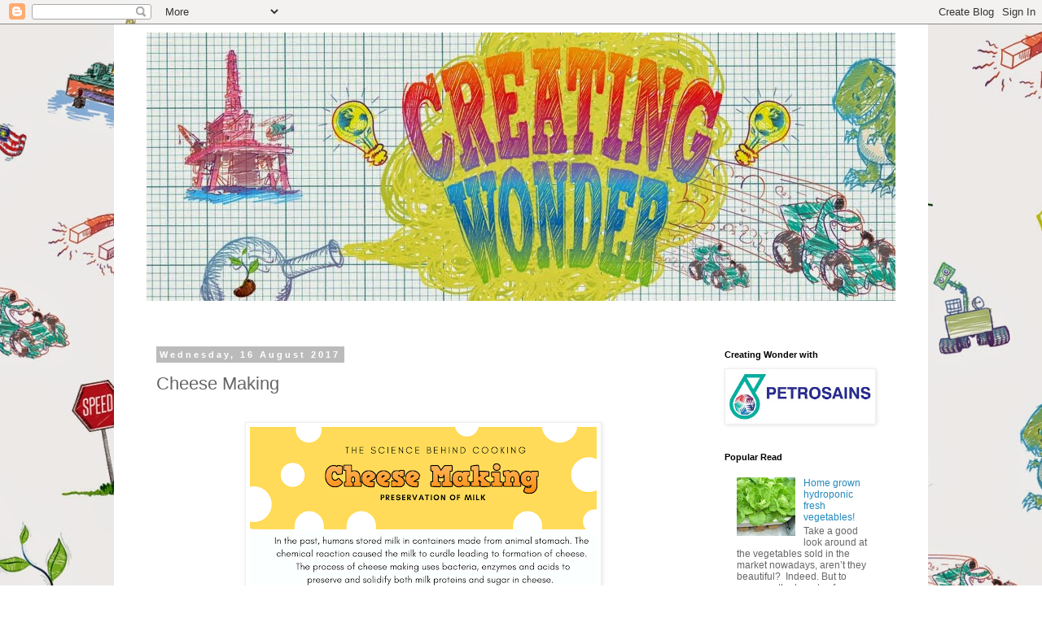

--- FILE ---
content_type: text/plain
request_url: https://www.google-analytics.com/j/collect?v=1&_v=j102&a=1711994762&t=pageview&_s=1&dl=https%3A%2F%2Fcreating-wonder.blogspot.com%2F2017%2F08%2Fcheese-making.html&ul=en-us%40posix&dt=Creating%20Wonder%20-%20the%20Petrosains%20Blog%3A%20Cheese%20Making&sr=1280x720&vp=1280x720&_u=IEBAAEABAAAAACAAI~&jid=753950136&gjid=1798441283&cid=1038121530.1769580841&tid=UA-97340898-1&_gid=516706774.1769580841&_r=1&_slc=1&z=2096771948
body_size: -454
content:
2,cG-LR5NBZ9VND